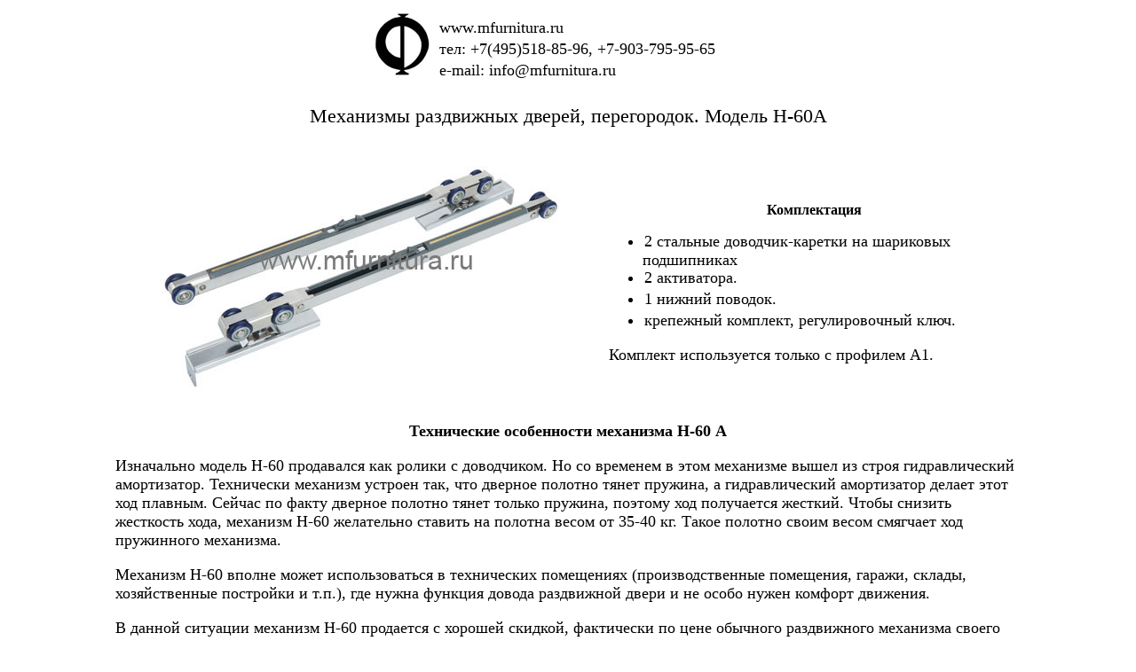

--- FILE ---
content_type: text/html
request_url: https://mfurnitura.ru/H60A.htm
body_size: 4920
content:
<!DOCTYPE HTML PUBLIC "-//W3C//DTD HTML 4.01 Transitional//EN"
"http://www.w3.org/TR/html4/loose.dtd">
<html>
<head>
<title>Механизмы раздвижных дверей. Модель H60A</title>
<meta http-equiv="Content-Type" content="text/html; charset=windows-1251">
<style type="text/css">
<!--
body {
	margin-left: 0px;
	margin-top: 0px;
	margin-right: 0px;
	margin-bottom: 0px;
}
.style19 {margin-top: 1px; margin-right: 1px; margin-bottom: 1px; margin-left: 1px; padding-top: 1px; padding-right: 1px; padding-bottom: 1px; padding-left: 1px; border-top-width: 1px; border-right-width: 1px; border-bottom-width: 1px; border-left-width: 11px; border-top-style: 1; border-right-style: 1; border-bottom-style: 1; border-left-style: 1; font-family: "Times New Roman", Times, serif; color: #000000; font-size: 18px;}
.style42 {font-size: 22px}
.style44 {margin-top: 1px; margin-right: 1px; margin-bottom: 1px; margin-left: 1px; padding-top: 1px; padding-right: 1px; padding-bottom: 1px; padding-left: 1px; border-top-width: 1px; border-right-width: 1px; border-bottom-width: 1px; border-left-width: 11px; border-top-style: 1; border-right-style: 1; border-bottom-style: 1; border-left-style: 1; font-family: "Times New Roman", Times, serif; font-size: 18px;}
-->
</style>
</head>

<body>
<table width="100%" height="100%">
  <tr>
    <td height="54"><table width="630" height="82" border="0" align="center">
      <tr>
        <td width="161"><div align="right"><img src="leibl_f.gif" width="70" height="86"></div></td>
        <td width="459" valign="bottom"><p align="left" class="style19">www.mfurnitura.ru</p>
            <p align="left" class="style19">тел: +7(495)518-85-96, +7-903-795-95-65</p>
            <p align="left" class="style19">e-mail: info@mfurnitura.ru</p></td>
      </tr>
    </table></td>
  </tr>
  <tr>
    <td height="65"><div align="center"><span class="style42">Механизмы раздвижных дверей, перегородок. Модель H-60A </span></div></td>
  </tr>
  <tr>
    <td valign="middle"><div align="center">
        <table width="1027">
          <tr>
            <td colspan="2" valign="middle"><p align="center"><img src="H_60A1.jpg" width="450" height="251"></p>            </td>
            <td width="511"><p align="center"><strong>Комплектация</strong></p>
              <ul>
                <li> <span class="style44">2 стальные доводчик-каретки на шариковых подшипниках </span></li>
                <li class="style44"> 2 активатора. </li>
                <li class="style44"> 1 нижний поводок. </li>
                <li class="style44"> крепежный комплект, регулировочный ключ. </li>
              </ul>              <p class="style44">Комплект используется только с профилем А1. </p></td>
          </tr>
          <tr>
            <td colspan="3" valign="middle" class="style44"><p align="center"><strong>Технические особенности механизма Н-60 А </strong></p>
              <p>Изначально модель Н-60 продавался как ролики с доводчиком. Но со временем в этом механизме вышел из строя гидравлический амортизатор. Технически механизм устроен так, что дверное полотно тянет пружина, а гидравлический амортизатор делает этот ход плавным. Сейчас по факту дверное полотно тянет только пружина, поэтому ход получается жесткий. Чтобы снизить жесткость хода, механизм Н-60 желательно ставить на полотна весом от 35-40 кг. Такое полотно своим весом смягчает ход пружинного механизма. </p>
              <p>Механизм Н-60 вполне может использоваться в технических помещениях (производственные помещения, гаражи, склады, хозяйственные постройки и т.п.), где нужна функция довода раздвижной двери и не особо нужен комфорт движения. </p>
            <p>В данной ситуации механизм Н-60 продается с хорошей скидкой, фактически по цене обычного раздвижного механизма своего класса. </p></td>
          </tr>
          <tr>
            <td colspan="3" valign="middle"><div align="center"><img src="H_60A_gabarit.jpg" width="1000" height="234"></div></td>
          </tr>
          <tr>
            <td colspan="3" valign="middle"><p class="style44">При ширине двери от 870мм на полотно устанавливается два доводчика-каретки. При ширине двери от 540мм до 870мм устанавливается один доводчик-каретка + каретка роликов (например модель 08/06А). Каретки 08/06А в данный комплект не входят, приобретаются дополнительно. </p></td>
          </tr>
          <tr>
            <td colspan="2" valign="top"><div align="center"><img src="H_60A4.jpg" width="550" height="236"></div></td>
            <td><img src="H_60A5.jpg" width="450" height="290"></td>
          </tr>
          <tr>
            <td width="159" valign="middle"><div align="right"><img src="H_60A3.jpg" width="130" height="113"></div></td>
            <td width="355" valign="middle" class="style44">Размеры паза внизу двери под нижний поводок</td>
            <td>&nbsp;</td>
          </tr>
        </table>
      </div>    </td>
  </tr>
</table>
</body>
</html>
